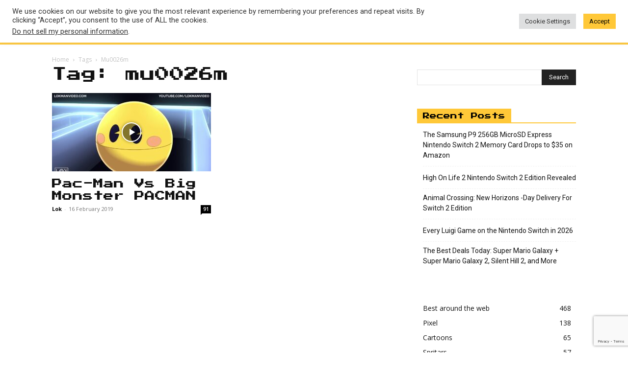

--- FILE ---
content_type: text/html; charset=utf-8
request_url: https://www.google.com/recaptcha/api2/anchor?ar=1&k=6LdYqlUlAAAAANz1e6GTAiYrSC27-vLl5hKtBOzg&co=aHR0cHM6Ly93d3cubG9rbWFudmlkZW8uY29tOjQ0Mw..&hl=en&v=PoyoqOPhxBO7pBk68S4YbpHZ&size=invisible&anchor-ms=20000&execute-ms=30000&cb=qb7sdjw6dl80
body_size: 49795
content:
<!DOCTYPE HTML><html dir="ltr" lang="en"><head><meta http-equiv="Content-Type" content="text/html; charset=UTF-8">
<meta http-equiv="X-UA-Compatible" content="IE=edge">
<title>reCAPTCHA</title>
<style type="text/css">
/* cyrillic-ext */
@font-face {
  font-family: 'Roboto';
  font-style: normal;
  font-weight: 400;
  font-stretch: 100%;
  src: url(//fonts.gstatic.com/s/roboto/v48/KFO7CnqEu92Fr1ME7kSn66aGLdTylUAMa3GUBHMdazTgWw.woff2) format('woff2');
  unicode-range: U+0460-052F, U+1C80-1C8A, U+20B4, U+2DE0-2DFF, U+A640-A69F, U+FE2E-FE2F;
}
/* cyrillic */
@font-face {
  font-family: 'Roboto';
  font-style: normal;
  font-weight: 400;
  font-stretch: 100%;
  src: url(//fonts.gstatic.com/s/roboto/v48/KFO7CnqEu92Fr1ME7kSn66aGLdTylUAMa3iUBHMdazTgWw.woff2) format('woff2');
  unicode-range: U+0301, U+0400-045F, U+0490-0491, U+04B0-04B1, U+2116;
}
/* greek-ext */
@font-face {
  font-family: 'Roboto';
  font-style: normal;
  font-weight: 400;
  font-stretch: 100%;
  src: url(//fonts.gstatic.com/s/roboto/v48/KFO7CnqEu92Fr1ME7kSn66aGLdTylUAMa3CUBHMdazTgWw.woff2) format('woff2');
  unicode-range: U+1F00-1FFF;
}
/* greek */
@font-face {
  font-family: 'Roboto';
  font-style: normal;
  font-weight: 400;
  font-stretch: 100%;
  src: url(//fonts.gstatic.com/s/roboto/v48/KFO7CnqEu92Fr1ME7kSn66aGLdTylUAMa3-UBHMdazTgWw.woff2) format('woff2');
  unicode-range: U+0370-0377, U+037A-037F, U+0384-038A, U+038C, U+038E-03A1, U+03A3-03FF;
}
/* math */
@font-face {
  font-family: 'Roboto';
  font-style: normal;
  font-weight: 400;
  font-stretch: 100%;
  src: url(//fonts.gstatic.com/s/roboto/v48/KFO7CnqEu92Fr1ME7kSn66aGLdTylUAMawCUBHMdazTgWw.woff2) format('woff2');
  unicode-range: U+0302-0303, U+0305, U+0307-0308, U+0310, U+0312, U+0315, U+031A, U+0326-0327, U+032C, U+032F-0330, U+0332-0333, U+0338, U+033A, U+0346, U+034D, U+0391-03A1, U+03A3-03A9, U+03B1-03C9, U+03D1, U+03D5-03D6, U+03F0-03F1, U+03F4-03F5, U+2016-2017, U+2034-2038, U+203C, U+2040, U+2043, U+2047, U+2050, U+2057, U+205F, U+2070-2071, U+2074-208E, U+2090-209C, U+20D0-20DC, U+20E1, U+20E5-20EF, U+2100-2112, U+2114-2115, U+2117-2121, U+2123-214F, U+2190, U+2192, U+2194-21AE, U+21B0-21E5, U+21F1-21F2, U+21F4-2211, U+2213-2214, U+2216-22FF, U+2308-230B, U+2310, U+2319, U+231C-2321, U+2336-237A, U+237C, U+2395, U+239B-23B7, U+23D0, U+23DC-23E1, U+2474-2475, U+25AF, U+25B3, U+25B7, U+25BD, U+25C1, U+25CA, U+25CC, U+25FB, U+266D-266F, U+27C0-27FF, U+2900-2AFF, U+2B0E-2B11, U+2B30-2B4C, U+2BFE, U+3030, U+FF5B, U+FF5D, U+1D400-1D7FF, U+1EE00-1EEFF;
}
/* symbols */
@font-face {
  font-family: 'Roboto';
  font-style: normal;
  font-weight: 400;
  font-stretch: 100%;
  src: url(//fonts.gstatic.com/s/roboto/v48/KFO7CnqEu92Fr1ME7kSn66aGLdTylUAMaxKUBHMdazTgWw.woff2) format('woff2');
  unicode-range: U+0001-000C, U+000E-001F, U+007F-009F, U+20DD-20E0, U+20E2-20E4, U+2150-218F, U+2190, U+2192, U+2194-2199, U+21AF, U+21E6-21F0, U+21F3, U+2218-2219, U+2299, U+22C4-22C6, U+2300-243F, U+2440-244A, U+2460-24FF, U+25A0-27BF, U+2800-28FF, U+2921-2922, U+2981, U+29BF, U+29EB, U+2B00-2BFF, U+4DC0-4DFF, U+FFF9-FFFB, U+10140-1018E, U+10190-1019C, U+101A0, U+101D0-101FD, U+102E0-102FB, U+10E60-10E7E, U+1D2C0-1D2D3, U+1D2E0-1D37F, U+1F000-1F0FF, U+1F100-1F1AD, U+1F1E6-1F1FF, U+1F30D-1F30F, U+1F315, U+1F31C, U+1F31E, U+1F320-1F32C, U+1F336, U+1F378, U+1F37D, U+1F382, U+1F393-1F39F, U+1F3A7-1F3A8, U+1F3AC-1F3AF, U+1F3C2, U+1F3C4-1F3C6, U+1F3CA-1F3CE, U+1F3D4-1F3E0, U+1F3ED, U+1F3F1-1F3F3, U+1F3F5-1F3F7, U+1F408, U+1F415, U+1F41F, U+1F426, U+1F43F, U+1F441-1F442, U+1F444, U+1F446-1F449, U+1F44C-1F44E, U+1F453, U+1F46A, U+1F47D, U+1F4A3, U+1F4B0, U+1F4B3, U+1F4B9, U+1F4BB, U+1F4BF, U+1F4C8-1F4CB, U+1F4D6, U+1F4DA, U+1F4DF, U+1F4E3-1F4E6, U+1F4EA-1F4ED, U+1F4F7, U+1F4F9-1F4FB, U+1F4FD-1F4FE, U+1F503, U+1F507-1F50B, U+1F50D, U+1F512-1F513, U+1F53E-1F54A, U+1F54F-1F5FA, U+1F610, U+1F650-1F67F, U+1F687, U+1F68D, U+1F691, U+1F694, U+1F698, U+1F6AD, U+1F6B2, U+1F6B9-1F6BA, U+1F6BC, U+1F6C6-1F6CF, U+1F6D3-1F6D7, U+1F6E0-1F6EA, U+1F6F0-1F6F3, U+1F6F7-1F6FC, U+1F700-1F7FF, U+1F800-1F80B, U+1F810-1F847, U+1F850-1F859, U+1F860-1F887, U+1F890-1F8AD, U+1F8B0-1F8BB, U+1F8C0-1F8C1, U+1F900-1F90B, U+1F93B, U+1F946, U+1F984, U+1F996, U+1F9E9, U+1FA00-1FA6F, U+1FA70-1FA7C, U+1FA80-1FA89, U+1FA8F-1FAC6, U+1FACE-1FADC, U+1FADF-1FAE9, U+1FAF0-1FAF8, U+1FB00-1FBFF;
}
/* vietnamese */
@font-face {
  font-family: 'Roboto';
  font-style: normal;
  font-weight: 400;
  font-stretch: 100%;
  src: url(//fonts.gstatic.com/s/roboto/v48/KFO7CnqEu92Fr1ME7kSn66aGLdTylUAMa3OUBHMdazTgWw.woff2) format('woff2');
  unicode-range: U+0102-0103, U+0110-0111, U+0128-0129, U+0168-0169, U+01A0-01A1, U+01AF-01B0, U+0300-0301, U+0303-0304, U+0308-0309, U+0323, U+0329, U+1EA0-1EF9, U+20AB;
}
/* latin-ext */
@font-face {
  font-family: 'Roboto';
  font-style: normal;
  font-weight: 400;
  font-stretch: 100%;
  src: url(//fonts.gstatic.com/s/roboto/v48/KFO7CnqEu92Fr1ME7kSn66aGLdTylUAMa3KUBHMdazTgWw.woff2) format('woff2');
  unicode-range: U+0100-02BA, U+02BD-02C5, U+02C7-02CC, U+02CE-02D7, U+02DD-02FF, U+0304, U+0308, U+0329, U+1D00-1DBF, U+1E00-1E9F, U+1EF2-1EFF, U+2020, U+20A0-20AB, U+20AD-20C0, U+2113, U+2C60-2C7F, U+A720-A7FF;
}
/* latin */
@font-face {
  font-family: 'Roboto';
  font-style: normal;
  font-weight: 400;
  font-stretch: 100%;
  src: url(//fonts.gstatic.com/s/roboto/v48/KFO7CnqEu92Fr1ME7kSn66aGLdTylUAMa3yUBHMdazQ.woff2) format('woff2');
  unicode-range: U+0000-00FF, U+0131, U+0152-0153, U+02BB-02BC, U+02C6, U+02DA, U+02DC, U+0304, U+0308, U+0329, U+2000-206F, U+20AC, U+2122, U+2191, U+2193, U+2212, U+2215, U+FEFF, U+FFFD;
}
/* cyrillic-ext */
@font-face {
  font-family: 'Roboto';
  font-style: normal;
  font-weight: 500;
  font-stretch: 100%;
  src: url(//fonts.gstatic.com/s/roboto/v48/KFO7CnqEu92Fr1ME7kSn66aGLdTylUAMa3GUBHMdazTgWw.woff2) format('woff2');
  unicode-range: U+0460-052F, U+1C80-1C8A, U+20B4, U+2DE0-2DFF, U+A640-A69F, U+FE2E-FE2F;
}
/* cyrillic */
@font-face {
  font-family: 'Roboto';
  font-style: normal;
  font-weight: 500;
  font-stretch: 100%;
  src: url(//fonts.gstatic.com/s/roboto/v48/KFO7CnqEu92Fr1ME7kSn66aGLdTylUAMa3iUBHMdazTgWw.woff2) format('woff2');
  unicode-range: U+0301, U+0400-045F, U+0490-0491, U+04B0-04B1, U+2116;
}
/* greek-ext */
@font-face {
  font-family: 'Roboto';
  font-style: normal;
  font-weight: 500;
  font-stretch: 100%;
  src: url(//fonts.gstatic.com/s/roboto/v48/KFO7CnqEu92Fr1ME7kSn66aGLdTylUAMa3CUBHMdazTgWw.woff2) format('woff2');
  unicode-range: U+1F00-1FFF;
}
/* greek */
@font-face {
  font-family: 'Roboto';
  font-style: normal;
  font-weight: 500;
  font-stretch: 100%;
  src: url(//fonts.gstatic.com/s/roboto/v48/KFO7CnqEu92Fr1ME7kSn66aGLdTylUAMa3-UBHMdazTgWw.woff2) format('woff2');
  unicode-range: U+0370-0377, U+037A-037F, U+0384-038A, U+038C, U+038E-03A1, U+03A3-03FF;
}
/* math */
@font-face {
  font-family: 'Roboto';
  font-style: normal;
  font-weight: 500;
  font-stretch: 100%;
  src: url(//fonts.gstatic.com/s/roboto/v48/KFO7CnqEu92Fr1ME7kSn66aGLdTylUAMawCUBHMdazTgWw.woff2) format('woff2');
  unicode-range: U+0302-0303, U+0305, U+0307-0308, U+0310, U+0312, U+0315, U+031A, U+0326-0327, U+032C, U+032F-0330, U+0332-0333, U+0338, U+033A, U+0346, U+034D, U+0391-03A1, U+03A3-03A9, U+03B1-03C9, U+03D1, U+03D5-03D6, U+03F0-03F1, U+03F4-03F5, U+2016-2017, U+2034-2038, U+203C, U+2040, U+2043, U+2047, U+2050, U+2057, U+205F, U+2070-2071, U+2074-208E, U+2090-209C, U+20D0-20DC, U+20E1, U+20E5-20EF, U+2100-2112, U+2114-2115, U+2117-2121, U+2123-214F, U+2190, U+2192, U+2194-21AE, U+21B0-21E5, U+21F1-21F2, U+21F4-2211, U+2213-2214, U+2216-22FF, U+2308-230B, U+2310, U+2319, U+231C-2321, U+2336-237A, U+237C, U+2395, U+239B-23B7, U+23D0, U+23DC-23E1, U+2474-2475, U+25AF, U+25B3, U+25B7, U+25BD, U+25C1, U+25CA, U+25CC, U+25FB, U+266D-266F, U+27C0-27FF, U+2900-2AFF, U+2B0E-2B11, U+2B30-2B4C, U+2BFE, U+3030, U+FF5B, U+FF5D, U+1D400-1D7FF, U+1EE00-1EEFF;
}
/* symbols */
@font-face {
  font-family: 'Roboto';
  font-style: normal;
  font-weight: 500;
  font-stretch: 100%;
  src: url(//fonts.gstatic.com/s/roboto/v48/KFO7CnqEu92Fr1ME7kSn66aGLdTylUAMaxKUBHMdazTgWw.woff2) format('woff2');
  unicode-range: U+0001-000C, U+000E-001F, U+007F-009F, U+20DD-20E0, U+20E2-20E4, U+2150-218F, U+2190, U+2192, U+2194-2199, U+21AF, U+21E6-21F0, U+21F3, U+2218-2219, U+2299, U+22C4-22C6, U+2300-243F, U+2440-244A, U+2460-24FF, U+25A0-27BF, U+2800-28FF, U+2921-2922, U+2981, U+29BF, U+29EB, U+2B00-2BFF, U+4DC0-4DFF, U+FFF9-FFFB, U+10140-1018E, U+10190-1019C, U+101A0, U+101D0-101FD, U+102E0-102FB, U+10E60-10E7E, U+1D2C0-1D2D3, U+1D2E0-1D37F, U+1F000-1F0FF, U+1F100-1F1AD, U+1F1E6-1F1FF, U+1F30D-1F30F, U+1F315, U+1F31C, U+1F31E, U+1F320-1F32C, U+1F336, U+1F378, U+1F37D, U+1F382, U+1F393-1F39F, U+1F3A7-1F3A8, U+1F3AC-1F3AF, U+1F3C2, U+1F3C4-1F3C6, U+1F3CA-1F3CE, U+1F3D4-1F3E0, U+1F3ED, U+1F3F1-1F3F3, U+1F3F5-1F3F7, U+1F408, U+1F415, U+1F41F, U+1F426, U+1F43F, U+1F441-1F442, U+1F444, U+1F446-1F449, U+1F44C-1F44E, U+1F453, U+1F46A, U+1F47D, U+1F4A3, U+1F4B0, U+1F4B3, U+1F4B9, U+1F4BB, U+1F4BF, U+1F4C8-1F4CB, U+1F4D6, U+1F4DA, U+1F4DF, U+1F4E3-1F4E6, U+1F4EA-1F4ED, U+1F4F7, U+1F4F9-1F4FB, U+1F4FD-1F4FE, U+1F503, U+1F507-1F50B, U+1F50D, U+1F512-1F513, U+1F53E-1F54A, U+1F54F-1F5FA, U+1F610, U+1F650-1F67F, U+1F687, U+1F68D, U+1F691, U+1F694, U+1F698, U+1F6AD, U+1F6B2, U+1F6B9-1F6BA, U+1F6BC, U+1F6C6-1F6CF, U+1F6D3-1F6D7, U+1F6E0-1F6EA, U+1F6F0-1F6F3, U+1F6F7-1F6FC, U+1F700-1F7FF, U+1F800-1F80B, U+1F810-1F847, U+1F850-1F859, U+1F860-1F887, U+1F890-1F8AD, U+1F8B0-1F8BB, U+1F8C0-1F8C1, U+1F900-1F90B, U+1F93B, U+1F946, U+1F984, U+1F996, U+1F9E9, U+1FA00-1FA6F, U+1FA70-1FA7C, U+1FA80-1FA89, U+1FA8F-1FAC6, U+1FACE-1FADC, U+1FADF-1FAE9, U+1FAF0-1FAF8, U+1FB00-1FBFF;
}
/* vietnamese */
@font-face {
  font-family: 'Roboto';
  font-style: normal;
  font-weight: 500;
  font-stretch: 100%;
  src: url(//fonts.gstatic.com/s/roboto/v48/KFO7CnqEu92Fr1ME7kSn66aGLdTylUAMa3OUBHMdazTgWw.woff2) format('woff2');
  unicode-range: U+0102-0103, U+0110-0111, U+0128-0129, U+0168-0169, U+01A0-01A1, U+01AF-01B0, U+0300-0301, U+0303-0304, U+0308-0309, U+0323, U+0329, U+1EA0-1EF9, U+20AB;
}
/* latin-ext */
@font-face {
  font-family: 'Roboto';
  font-style: normal;
  font-weight: 500;
  font-stretch: 100%;
  src: url(//fonts.gstatic.com/s/roboto/v48/KFO7CnqEu92Fr1ME7kSn66aGLdTylUAMa3KUBHMdazTgWw.woff2) format('woff2');
  unicode-range: U+0100-02BA, U+02BD-02C5, U+02C7-02CC, U+02CE-02D7, U+02DD-02FF, U+0304, U+0308, U+0329, U+1D00-1DBF, U+1E00-1E9F, U+1EF2-1EFF, U+2020, U+20A0-20AB, U+20AD-20C0, U+2113, U+2C60-2C7F, U+A720-A7FF;
}
/* latin */
@font-face {
  font-family: 'Roboto';
  font-style: normal;
  font-weight: 500;
  font-stretch: 100%;
  src: url(//fonts.gstatic.com/s/roboto/v48/KFO7CnqEu92Fr1ME7kSn66aGLdTylUAMa3yUBHMdazQ.woff2) format('woff2');
  unicode-range: U+0000-00FF, U+0131, U+0152-0153, U+02BB-02BC, U+02C6, U+02DA, U+02DC, U+0304, U+0308, U+0329, U+2000-206F, U+20AC, U+2122, U+2191, U+2193, U+2212, U+2215, U+FEFF, U+FFFD;
}
/* cyrillic-ext */
@font-face {
  font-family: 'Roboto';
  font-style: normal;
  font-weight: 900;
  font-stretch: 100%;
  src: url(//fonts.gstatic.com/s/roboto/v48/KFO7CnqEu92Fr1ME7kSn66aGLdTylUAMa3GUBHMdazTgWw.woff2) format('woff2');
  unicode-range: U+0460-052F, U+1C80-1C8A, U+20B4, U+2DE0-2DFF, U+A640-A69F, U+FE2E-FE2F;
}
/* cyrillic */
@font-face {
  font-family: 'Roboto';
  font-style: normal;
  font-weight: 900;
  font-stretch: 100%;
  src: url(//fonts.gstatic.com/s/roboto/v48/KFO7CnqEu92Fr1ME7kSn66aGLdTylUAMa3iUBHMdazTgWw.woff2) format('woff2');
  unicode-range: U+0301, U+0400-045F, U+0490-0491, U+04B0-04B1, U+2116;
}
/* greek-ext */
@font-face {
  font-family: 'Roboto';
  font-style: normal;
  font-weight: 900;
  font-stretch: 100%;
  src: url(//fonts.gstatic.com/s/roboto/v48/KFO7CnqEu92Fr1ME7kSn66aGLdTylUAMa3CUBHMdazTgWw.woff2) format('woff2');
  unicode-range: U+1F00-1FFF;
}
/* greek */
@font-face {
  font-family: 'Roboto';
  font-style: normal;
  font-weight: 900;
  font-stretch: 100%;
  src: url(//fonts.gstatic.com/s/roboto/v48/KFO7CnqEu92Fr1ME7kSn66aGLdTylUAMa3-UBHMdazTgWw.woff2) format('woff2');
  unicode-range: U+0370-0377, U+037A-037F, U+0384-038A, U+038C, U+038E-03A1, U+03A3-03FF;
}
/* math */
@font-face {
  font-family: 'Roboto';
  font-style: normal;
  font-weight: 900;
  font-stretch: 100%;
  src: url(//fonts.gstatic.com/s/roboto/v48/KFO7CnqEu92Fr1ME7kSn66aGLdTylUAMawCUBHMdazTgWw.woff2) format('woff2');
  unicode-range: U+0302-0303, U+0305, U+0307-0308, U+0310, U+0312, U+0315, U+031A, U+0326-0327, U+032C, U+032F-0330, U+0332-0333, U+0338, U+033A, U+0346, U+034D, U+0391-03A1, U+03A3-03A9, U+03B1-03C9, U+03D1, U+03D5-03D6, U+03F0-03F1, U+03F4-03F5, U+2016-2017, U+2034-2038, U+203C, U+2040, U+2043, U+2047, U+2050, U+2057, U+205F, U+2070-2071, U+2074-208E, U+2090-209C, U+20D0-20DC, U+20E1, U+20E5-20EF, U+2100-2112, U+2114-2115, U+2117-2121, U+2123-214F, U+2190, U+2192, U+2194-21AE, U+21B0-21E5, U+21F1-21F2, U+21F4-2211, U+2213-2214, U+2216-22FF, U+2308-230B, U+2310, U+2319, U+231C-2321, U+2336-237A, U+237C, U+2395, U+239B-23B7, U+23D0, U+23DC-23E1, U+2474-2475, U+25AF, U+25B3, U+25B7, U+25BD, U+25C1, U+25CA, U+25CC, U+25FB, U+266D-266F, U+27C0-27FF, U+2900-2AFF, U+2B0E-2B11, U+2B30-2B4C, U+2BFE, U+3030, U+FF5B, U+FF5D, U+1D400-1D7FF, U+1EE00-1EEFF;
}
/* symbols */
@font-face {
  font-family: 'Roboto';
  font-style: normal;
  font-weight: 900;
  font-stretch: 100%;
  src: url(//fonts.gstatic.com/s/roboto/v48/KFO7CnqEu92Fr1ME7kSn66aGLdTylUAMaxKUBHMdazTgWw.woff2) format('woff2');
  unicode-range: U+0001-000C, U+000E-001F, U+007F-009F, U+20DD-20E0, U+20E2-20E4, U+2150-218F, U+2190, U+2192, U+2194-2199, U+21AF, U+21E6-21F0, U+21F3, U+2218-2219, U+2299, U+22C4-22C6, U+2300-243F, U+2440-244A, U+2460-24FF, U+25A0-27BF, U+2800-28FF, U+2921-2922, U+2981, U+29BF, U+29EB, U+2B00-2BFF, U+4DC0-4DFF, U+FFF9-FFFB, U+10140-1018E, U+10190-1019C, U+101A0, U+101D0-101FD, U+102E0-102FB, U+10E60-10E7E, U+1D2C0-1D2D3, U+1D2E0-1D37F, U+1F000-1F0FF, U+1F100-1F1AD, U+1F1E6-1F1FF, U+1F30D-1F30F, U+1F315, U+1F31C, U+1F31E, U+1F320-1F32C, U+1F336, U+1F378, U+1F37D, U+1F382, U+1F393-1F39F, U+1F3A7-1F3A8, U+1F3AC-1F3AF, U+1F3C2, U+1F3C4-1F3C6, U+1F3CA-1F3CE, U+1F3D4-1F3E0, U+1F3ED, U+1F3F1-1F3F3, U+1F3F5-1F3F7, U+1F408, U+1F415, U+1F41F, U+1F426, U+1F43F, U+1F441-1F442, U+1F444, U+1F446-1F449, U+1F44C-1F44E, U+1F453, U+1F46A, U+1F47D, U+1F4A3, U+1F4B0, U+1F4B3, U+1F4B9, U+1F4BB, U+1F4BF, U+1F4C8-1F4CB, U+1F4D6, U+1F4DA, U+1F4DF, U+1F4E3-1F4E6, U+1F4EA-1F4ED, U+1F4F7, U+1F4F9-1F4FB, U+1F4FD-1F4FE, U+1F503, U+1F507-1F50B, U+1F50D, U+1F512-1F513, U+1F53E-1F54A, U+1F54F-1F5FA, U+1F610, U+1F650-1F67F, U+1F687, U+1F68D, U+1F691, U+1F694, U+1F698, U+1F6AD, U+1F6B2, U+1F6B9-1F6BA, U+1F6BC, U+1F6C6-1F6CF, U+1F6D3-1F6D7, U+1F6E0-1F6EA, U+1F6F0-1F6F3, U+1F6F7-1F6FC, U+1F700-1F7FF, U+1F800-1F80B, U+1F810-1F847, U+1F850-1F859, U+1F860-1F887, U+1F890-1F8AD, U+1F8B0-1F8BB, U+1F8C0-1F8C1, U+1F900-1F90B, U+1F93B, U+1F946, U+1F984, U+1F996, U+1F9E9, U+1FA00-1FA6F, U+1FA70-1FA7C, U+1FA80-1FA89, U+1FA8F-1FAC6, U+1FACE-1FADC, U+1FADF-1FAE9, U+1FAF0-1FAF8, U+1FB00-1FBFF;
}
/* vietnamese */
@font-face {
  font-family: 'Roboto';
  font-style: normal;
  font-weight: 900;
  font-stretch: 100%;
  src: url(//fonts.gstatic.com/s/roboto/v48/KFO7CnqEu92Fr1ME7kSn66aGLdTylUAMa3OUBHMdazTgWw.woff2) format('woff2');
  unicode-range: U+0102-0103, U+0110-0111, U+0128-0129, U+0168-0169, U+01A0-01A1, U+01AF-01B0, U+0300-0301, U+0303-0304, U+0308-0309, U+0323, U+0329, U+1EA0-1EF9, U+20AB;
}
/* latin-ext */
@font-face {
  font-family: 'Roboto';
  font-style: normal;
  font-weight: 900;
  font-stretch: 100%;
  src: url(//fonts.gstatic.com/s/roboto/v48/KFO7CnqEu92Fr1ME7kSn66aGLdTylUAMa3KUBHMdazTgWw.woff2) format('woff2');
  unicode-range: U+0100-02BA, U+02BD-02C5, U+02C7-02CC, U+02CE-02D7, U+02DD-02FF, U+0304, U+0308, U+0329, U+1D00-1DBF, U+1E00-1E9F, U+1EF2-1EFF, U+2020, U+20A0-20AB, U+20AD-20C0, U+2113, U+2C60-2C7F, U+A720-A7FF;
}
/* latin */
@font-face {
  font-family: 'Roboto';
  font-style: normal;
  font-weight: 900;
  font-stretch: 100%;
  src: url(//fonts.gstatic.com/s/roboto/v48/KFO7CnqEu92Fr1ME7kSn66aGLdTylUAMa3yUBHMdazQ.woff2) format('woff2');
  unicode-range: U+0000-00FF, U+0131, U+0152-0153, U+02BB-02BC, U+02C6, U+02DA, U+02DC, U+0304, U+0308, U+0329, U+2000-206F, U+20AC, U+2122, U+2191, U+2193, U+2212, U+2215, U+FEFF, U+FFFD;
}

</style>
<link rel="stylesheet" type="text/css" href="https://www.gstatic.com/recaptcha/releases/PoyoqOPhxBO7pBk68S4YbpHZ/styles__ltr.css">
<script nonce="BfQtqAKfVd8lDxmXHgzqLA" type="text/javascript">window['__recaptcha_api'] = 'https://www.google.com/recaptcha/api2/';</script>
<script type="text/javascript" src="https://www.gstatic.com/recaptcha/releases/PoyoqOPhxBO7pBk68S4YbpHZ/recaptcha__en.js" nonce="BfQtqAKfVd8lDxmXHgzqLA">
      
    </script></head>
<body><div id="rc-anchor-alert" class="rc-anchor-alert"></div>
<input type="hidden" id="recaptcha-token" value="[base64]">
<script type="text/javascript" nonce="BfQtqAKfVd8lDxmXHgzqLA">
      recaptcha.anchor.Main.init("[\x22ainput\x22,[\x22bgdata\x22,\x22\x22,\[base64]/[base64]/[base64]/[base64]/cjw8ejpyPj4+eil9Y2F0Y2gobCl7dGhyb3cgbDt9fSxIPWZ1bmN0aW9uKHcsdCx6KXtpZih3PT0xOTR8fHc9PTIwOCl0LnZbd10/dC52W3ddLmNvbmNhdCh6KTp0LnZbd109b2Yoeix0KTtlbHNle2lmKHQuYkImJnchPTMxNylyZXR1cm47dz09NjZ8fHc9PTEyMnx8dz09NDcwfHx3PT00NHx8dz09NDE2fHx3PT0zOTd8fHc9PTQyMXx8dz09Njh8fHc9PTcwfHx3PT0xODQ/[base64]/[base64]/[base64]/bmV3IGRbVl0oSlswXSk6cD09Mj9uZXcgZFtWXShKWzBdLEpbMV0pOnA9PTM/bmV3IGRbVl0oSlswXSxKWzFdLEpbMl0pOnA9PTQ/[base64]/[base64]/[base64]/[base64]\x22,\[base64]\x22,\x22AcOiJzAcCGUnWcO/[base64]/ChgjCm3RVdgQ4w7PCuyYTwqLCpcO/[base64]/[base64]/wqvCtl/DssODSMKbKEI4Vm7CqMOiw7jDo8KawovCpBLDh2Afwq0GV8KGwp7DujrCl8K7dsKJYhbDk8OSdG9mwrDDksK/X0PCpQEgwqPDsW08I3loB05Ywqp9cRNGw6nCkC5ka23DuW7CssOwwoNWw6rDgMORI8OGwpU0wqPCsRtlwo3DnkvCpw9lw4lVw5lRb8KYeMOKVcKpwpV4w5zCrkhkwrrDpiRTw68Yw4NdKsO0w7gfMMK9L8OxwpF/OMKGL1HCuxrCgsK7w5IlDMOMwqjDm3DDs8K1bcOwBsKBwrorNRdNwrdJwprCs8OowqlMw7R6FlMcKxjCvMKxYsKmw7XCqcK7w49XwrsHKMKFB3fCj8Krw5/Cp8O6wr4FOsKQcynCnsKXwqPDuXhCFcKAIhvDlmbCtcOJHHsww6d6DcO7wrDCvGN7AmB1wp3CmzHDj8KHw6zCkyfCkcOMOivDpF8mw6tUw7/ChVDDpsOVwr3Dn8K5QHkKMsOOUXUdw6LDkcOTTgsRw44vwq/CrcKlbXAkBcOZwpApCMKHEgMpw67DpcOLwoRdT8O+TsKVwqwOwqk1VsOKw7MHw6/CoMOQMWTCksO+w6FKwoBdw7nClsKkdV9gJcO/[base64]/[base64]/DrkzCmcKfw5JKWcO6Jl8rwoLCpcKvw5Qew5LDi8KlCsOlFkoMwpJXDC5Wwqojw6fCoyPDjnDClsKUwpTCocKpLW3Cn8OBfDEXw4TDuztQw78VYXBIw6bDvsKUw4jDk8KPJ8KtwpHCh8O6AMOYa8O2W8O/w609R8ODCsKSS8OWP3rCv1jCpGrCmMOwNh7DosKRVErDk8OVT8KWVcK4GMO0w5jDoGTDpMOgwqckFMK8VsO+GAAiesO+wo7CkMKUwqMSwofCrmTCgMODJ3TDr8O+UQBRw5PDhsObwoY4wpnDgSjCqMKLw7FfwqrCs8K6b8KGw5I/[base64]/wo7Ckx93dMK6wrFTw7M+w7FsTn3DtVlkWwPCmMOhwrTCjmlOwo4Sw7QBwo/ChsOVX8K7HkHDsMOaw7zDtcOxDcK9RSjDoxNrYsKCBnJrw6PDmH7DtMOxwqhMMD49w4wmw4zCmsOywq/DocKXw5oRMMOQwp5MwqHDusOQOcKCwpctYXjCoQjCnMOJwqzDhS8lwo9FfMOiwoDDosKydcOMw6h3w6fCk3MCMxciEVskOnTCmMOYwp5OfFDDk8OzMh7CpmZgwr/[base64]/DkBduVkNSwozDkWg8K0UJGcKGw77Dl8Kaw7vCuGJ+SyjCtMKvecKrNcOAwojCgH0wwqYsdAXCngIywojDmyZcw43CjgLCs8OkD8OAw4Avw7RpwrUkwqBuwptLw5zCsyMRFMO9UcOvGy/CvWjCjjIwVT8ww5s/w48kw7h3w6FYw5vCqMKZScKqwprCsR58w4Mxwp/[base64]/fzzCqsOOw5fCg8O3dsObFWIJwp5nchTDmMOtRUDDtsOXGsK0bXfDjcKMBx1cIcOnbEDCm8OmXMKWwp7Cvip3wpTCrh14PMOBGcK+R1Eqw6jDsDtdw7YeCRgrNmMDFMOIQmk7w7wXw4HDsi8gQVfDryTCsMOmYnRXwpN3wrpRaMO1JE9/w4TDlsKUw7xvw5bDuXrDrMODAhF/dyQRw7IXAsKhw5zDuC4Vw5XDvDoraB3Dk8Kiw6HCvsOPw5sJwonDv3RXworCpMOIUsKPwq4IwpTDmAjCusO7AnsyAcKHw4BNQEAfw44xDU0HTcOcLMODw6TDt8OnIDkkHBc1FcKRw4Mcwp9kN2jCqA8tw5/Djm4Qw68ow5XCnE40dH3CmsO0w5hAdcOYwobDj3rDpMKnwq/DrsOTHcO+wqvCghgvwppmRsKwwqDDq8KWB2JGw7nCh3/Cs8KqRiDDisO2w7PClMOHwqnDggDDpMKUw4LCok0AF1JSRSVMF8KsP3ozZR53LQ3CvhbDuG9cw7LDqwARFcO6wo4/wr3CthXDmDzCucKjwrBVEk4resOdSwfDnMKNIR/[base64]/DhnrDhcK/w60gw57DpxDDiFYsfsKYw5jDhFlAAsOjFTLCocKywoorwo3Ct3kowoTCmcK6w4LDpMOfMMK2wq3DqnlSGcOnwoVKwodYwqQ4EBRmM1FeL8KkwoTDu8O6NcOrwrTCmlRYw6HCmUkWwrdzwpgDw7hxdMOcacKxwq4MMMOhwr0/FSFQwqd1JkEWwqsHA8K5w6rDkC7DkMOVwpfCsxrCmhrCo8OcWcOmYMKTwqQwwpoKFcOVwr8JRcOowpwpw5/CtizDvGJEcRjDoRIRLcKpwofDvsO7cGzCqmNMwpwLw5M1w4DCmhUNS1bDvMOQwpccwr/DucK0w6hgTHVFwqXDkcOWwr/[base64]/CgETDhkbDssOlw6sMwqJSWsOrw43CmTkTw4RkeXkywr8ZLywZcmdYwp9qasKyO8KrJSwncMKjNTDCn1/CrAPDj8KXwoXCvsK+woJKwoIsScObQMO3EwYMwrZ3wolpAR7CtcOlBhxXwojDjGrClBHDknPCsEfCpMOMw69mwodrw5BXSAjCrGPDpzfDg8OKb3s4e8OoAV4/T0fDuGc1TAPCiGdhOsOwwoQbAzoMEDPDvMKAPkd/[base64]/CglwTTsKrw7ZqwpN/w5/DtmVDC8KZw7IzBsOgwq9eZk5Pw7HDk8OeFsKQwobDkcKxD8K1MjbDucOYwqhMwrrCuMKOwq7DscKdb8OOF0Edw7gIa8KgSsOVcSUewpcIHxPDqkY2FlJ1wp/ClcOmwrIkwpjCiMOfcDbDtzrCnMK0SsO4woDDn0TCscOJKsOTFsOuT196w4AFGcKbKMOobMOsw6zDpXLDkcKXwpBpK8OuAGrDhG5twooNcMOtGTZlScKIwppFTAPDuk7DiCDDtQPCmEJ4woQyw7jDuxvCiAQLwopyw4HCkk/DscOhTUzCgkrCm8OWwonDp8KMM0TDi8Krw40ZwpLDucKFw53DsidSH24Jw5FUwrwYETPDlx4nwrPDssOBMzAvO8K1wp7ClHoywoZcXMOOwpQQZCrCsXfDncKUSsKJZGsGCcOUwpYqwoDCuzBqEnYzKwhawofDgHgTw50WwqdLO0TDs8Oww5/CqANHf8K+DsO9wq0dF0RrwpY5FcOQe8Kea1RlJhHDksKWwqbDk8K/fcOiw5HDliknwp3DvcK/bsKhwrxJwqzDqgMfwrXCi8OYUsOQEMK2wpTCr8KnMcOzwqhfw4jDrcKVSRwawqjDn0NAw4V4HzFawpDDni/CoFjDjcOLeEDCusOZdQFHfSB8w6sDdRhJC8KgAFZITHAAAkh8AsOaNMOoMsKBNcKRw6A0BMOQMMOJcwXDrcKDGkjCvwjDhsOMUcOPUkN6fcKlKizCp8OYQsOdw792JMOBUV/Cql4QW8KCwp7DilTCi8KcBHM0CTDDmgNdw4tCTcKow7jDmCtYwr0Cw73Dtz7CtXDChRvDpsKgwqlJPsO0PMKewr14wqLDm0zDsMONw6DCqMOHKsK2AcOhEy9qwo/CihvDnTPDjVAjw5tVw6LDjMKTw71gTMKkccOOwrrDk8KSRsOywqPCoAPDtkfCpRnDmEhrw64AYsKiw604V18Uw6bDsHpaABzDvyXDscO2VVgow7HDqD3ChC8Jw5YGwo/CqcO2w6dte8Kgf8KsYMO7wrtwwpDCn0AYIMKhR8K5w5HDgsO1wpbCvcKqLcKdw4DCi8KQw5bChsKDwrtDwpFgE3hyEMO2w63Dr8KrQWxaLgE6w5I8RyPCm8OlYcO/w7LChsKzw6HCosOhAcKWWwDDosOQG8OIWHzDnMKywoJRwrvDt8O7w4fDqRjCqXLDscKTGhPDq1TClFcgwrPCr8K3w5Q3wr7CoMKCLcKmwr/Cs8KuwrAwVsOxw43DizTDkFnDrQHDpB3DmMOBbMKDwqLDrMOewrnDjMO9w7rDtk/ChcOKI8OwXknCkcO1A8Kpw6QjMWF6B8O8XcKPI1cfZxzDhcKYwoPCu8KpwqwGw7ovCwDDs3/Do27DtcOKwoXDmFgQw75vXig4w7nDsBfDkyd6P3bCrD4Jwo3Cgx3CvsKwwoTDlBnCvsOSw6Z/w5IAwoxgwrvDu8OFw7TCpj8tNDB3UDstwpvChMOZwqvCkMKAw5vDqUfDphNrfQVKN8KSBU/DhCo9w7LCu8KfDcOvwppeE8Khw7bCtcKxwqQ1w5LDv8O1w4XCqsKeUcKJeRXCvMKQw4rCmSLDoTHDhMKIwrzDvh9Qwqc2wqpEwr/[base64]/DowRIwpLDlsKjQCfCuMKVw4DDnVDClULCtsKawrzClMKQw4cld8O6wo7CgEvCvlvCoCHCpyZHwr1dw6jDkDnClBt8IcOaZcK+wo9yw6VhM1fCtz5Mwqp+JsKiFiNHw58nwodJwqU/w7XDjsOew5jDtcKSwo48w5BVw6DDjcKoHhbCqsOTK8OHwptWc8KufykZwqdSw6nCmcKHFFE6wqoLwobCgxRwwqNNNBwAEcKvVlTCg8O/wqzCt3rCiAdnUV8YF8KgYsOAwovDpCABSl7Ck8OkCcOpAENlVSBzw7HCs3sDDSgjw4PDp8Kcw7xWwqLDpkcdRx85w73DvQ5GwoXDrsOCw7AXw7MiCFTCqcOUW8OZw6AoPsKTwppmax7CucOcVcK/GsOPdTTDgE/CqijDimvClsKPKMKaFcOvIF7Cpj7DhyzDocO8wo/CosK3w6QHS8ONw6xEciPDsEjClEvCkkrDpy0cbwrDl8OpwpbDkMKUwp7CgHhJSWnDkH1WecKFw5XCrcKAwqnCpA3DsRcaWFYrDHJkfAnDgEnCnMK6wpzCkcKEA8Oawq7DgcOUenjDmGvDiGjDsMOFJMOPwqrCvsKYw7XDmsKTKBdrwph6wrXDnn95wpTCp8O/w4o2w71owrzCoMKeeTrCrEnDgcO5w5wgw68tT8K5w7fCqXzDosOcw5HDv8O0QRnDs8Okw7jDpwHCk8K1V0fCpXY6w63CqsO7wpojB8Khw67ClDlew7Fgw5/ClsOEdcOhEDHCjcOYclHDm0I+wp/CjxQPwrBCw4kpVGvDokZsw450wodlwolVwrVTwqFCD2HCo0/[base64]/[base64]/Dn8KRw51/BifDmMO4wpbDhcOhw6YkNsKTwr8QTcKGFsKAQ8O4w47DjcKxC1bCvDtePVUCwoMHVMKQQQxuN8OZwrzDksODwrcnO8OXw4DDgSs6w4TCosOxw7nDu8KLwp9pw5rCsXPDrTvCl8K/woTCn8Ogwp/CjMOtwq7CnsOCTnweQcKHwo1Dw7AUZ2HDkUzDpMKLw4rDpMOBM8OBwpXDh8OIWG47RlJ0fMKaEMOzw7bDnUrCsjM1wqXClcKhw5bDtBjDmFTDkzrCs3rCuztVw74Fw7gOw5FXwpTCgzsJw6tPw5XCp8OEJ8K9w40RWsKww6vCnUXCoX9Da39XbcOkdFDCj8KFw61/QQXDlMKHMcOeeRU2wq1lRmlANxg5woglUCAQw5cpwpl4ZMOFw59PTsORwpfCvkl/D8KXwqfCrsOTbcOLY8OcVHTDocKuwoQow5l/woh4WMO2w79ow5DCv8KyMcK7dWrCm8KowrTDq8OGaMObKcOow5A9wrAwYGYbwrrDpcORw4PCmxrDoMODw4R/woPDknXChFxTDMOUwrfDsABNFUHCt3AXOMKeDsKkN8KaNHLDnClIwrPCgcKgGkTCj28xL8O/IsOEwpI/ZCDDtklbw7LCszBrwqLDgjAlS8O7ZMOkHGHClcOtwqDCrQzDv3IPI8OTw5nDt8OfJhrCqsKgCsOxw69xeX3DkVsCw47Cq102w5A5wqN8w7zCr8K9wqnDrgU6wpbCqAANNMOIBzMmKMOdXGQ4wocCw7ZlNxfDnHHCs8OCw6dGw4/DvsObw6hyw491wq9Qwr/[base64]/DnidGw4TDk2nDrxEfZMOHw4DDuHcfwqHDrX1two5dJ8K/dcKhPcK8H8OdNMKZfDhCw6FXwrvDviF3SxtawpHDr8OoKTRcwoDDpmQewpRpw5rCkTTCjCLCqR3DhMOqTsO6w75nwpAaw60YIsOvwrTCukkEY8Occ2/[base64]/w7cSwr4RwrNuTEtFCxwEEcOlIRTCsivCuMOlR1Qswp7CiMOrwpIowojDoxINCxlqw4TCicOEScOyPMKlwrVsCRTCjCvCtFFzwrxYOMKlw5DDkMK7dsOlemDClMOjX8KPecK6F0/DrMO3w4TCuy7DjydfwowoSMK9wq4kw4/CosK0HDTDncK9wocPE0FCw40wPSBBw4NlTsOewpLDn8ORXEAsHBvDhcKYw57DiEXCm8O7fsKiAFrDtMKBKUDChwhJHjBCQMKlwp3DusKDwpLDkBoyLsKrJX/[base64]/DtFVEw5/CsF3DsMKDw7rDpsKXIcO8QjtbwqTDuiITSsOPwpwEwqpYw5lbKzF1UcK1wqV6PC4/[base64]/w6rCoCnCocOxwptOMUQmw4p+w6HDhsKURGXCiCvDpcOsZMOGfE5IwovDmyXCpwIiVsKqwqRtHMOxTFJjw54zf8OnXsKmQcOAF2ocwoB4wonDpsKlwrLDpcO5w7MbwonDn8OPH8OdbcKUd1XCrDrDvk3CiysBwqjDqsKNw78BwonDuMKdIsKVw7Vowp7Co8O/w4DDuMOUw4fDvUzCtHfDmWUac8K+E8ObdChWwotKwrY7wqDDocKFB2zDrAtZGsKWOg7DiBxQXsOIwoHCsMORwq3ClMO7I2HDusKjw6EIw4zDjXzDqik6w6LCiywhwpfCosOZHsK9wpfDicK0Ix8SwrPDm2ERNsOmwpMsXsOuw6UFRjVMecOACMKKF0/DgCcqwqJJwp/CpMK1w6gSFsKmw73ClMKbwqTCnUDDr11JwpTCjcOHwqzDhsOZUsK2woM/IX9kW8Onw4nCrQo8PCrCh8O7YHdbwrXDnBBDw7R/[base64]/BMOdwr7CgWtRM8OtJ1TCpQ4Pw4PDowjClWZtQsOww50Tw7DCvW5GNh/[base64]/[base64]/Cjz8LwrfDjsOhwo7CvEREUMK8TWoedMOsw5BWwrJ5DUDDuRZ/w5h1w5HCssKrw6wEI8OJwqDChcObdGTDu8KPw5gRw6R+w50BFsKGw5hBw7p7IS3DpEHCtcK0w7cBw6U2w6fCp8KeAMKZdyXDv8OQNsOmLULCtsKtFUrDkkhEbz/DlBrDuXUBW8OWKcKOw77CsMKYQsKcwpwZw5NbQkMawqY/w77CnMK2ZMKJw4plwoovMcOAwojCj8OWw6ouOcK3w4xAwr/[base64]/TsK4KMOUKcKNLwfCq8O5YkIqHzBXwq1mJAV/CMK3wo9nWlVdw7k6w47CiSTDiGB4woRYcRjDrcKZwr4oHMOfwpMhwqzDjk3CuWNiLQTCrcOrKcKhKzHDhQbDoA0Dw5nComdqAcKlwp9ycjHDtcO3wobDsMKQw67CpMORaMOnFcO6c8OrcsKIwpp/bMKLLjpbwoHDhnTDlsOTb8OVw7Z8WsKmT8ODw6pcwq4hwq/[base64]/Cs3Jmw5NSd8KmI8KCTsKZBUDCkzsBK1gQQsOBLCIcw43CsnnCnsKlwoXCvcK0bDsIwohkwqV1JWdUw6XCmmjCgcKLPFTCgBjCpX7CtcOMMGwhM1YTwp7Cn8OqP8K8wp/[base64]/Dq8OSwqQ1L8Kve0Nrw5E3RcO4wpEiwobCsC4ZJ8O0wpllYsKawqQZdlNSw64vwq9ewpvDrsKgw7fDtX8gw4sYw6nCnA0qVMOswrFpZsOrBlLDvBbDj1kuVsKqb0XDiidEHcKbJMKiwofCjTzDo1stwqMNw4d7w443w6zDqsK7wrzDvsK/ZkTDn3slADpZC0EPwq4bw5pywo9bwoh2CDnDokLCkcKBwq0mw45Kw6LCpl02w6jCqH3DhMKMw6bCiGzDoQ/[base64]/CoiAvDx7DnAprFcOKR8OPcjfDrcO+wp4qB8KgDA9Tw4UTw5DDg8OUJSXDp3jDgsKrOUIRw7LCocKKw5XCjcOCwqrCrGMSw67CmBfCicO3Gl57cCAXwqLCvcK3w47DnsKgw6cNXTh9b2UAwrLClWvDlAzDucOIw5TDnMKtclLDh2fCusOrw4XCmsOKwpB5CmDDkwQeHT/[base64]/[base64]/CqCFJbMOTcgHDicO0QcOBwolzwpTCqSXCs8KHwpFiw5xMwqvCh25UYcK+AF0iwrZcw7sBwqDCuiw5Y8OZw4xxwqjDhcObw5TCkWkLMHHCg8Kywro5w6PCpRVpRMOQPsKAw713w64AJSjDnsOnwo7Djy1Lw7nCslM0w43Doxw5wrbCmUdLw4B6NS/[base64]/BsOFTkNIw6bDtnHDosKDw6rDp8KSesO2VFYVX0s6dgdiwrU/DWTDlMO3wptTJhoHwqkzIUDCo8OBw4LCuE7CkMOuZ8OVPcKRwpI6ScOJVyswYk9jdDrDhxbDtMKRYMKrw43CncKmSzXCoMO9WifCrMOPCQMFX8OrYMOgw77DsBbDk8Otw4LDscOGw4jDjyJudx9/wrJmSgjDtcOBw6pqw5h5w4kGwrTCsMKANgF+w6ZZwq/DtjrDiMOYbcOaAMKgw73DtcKIVwMgw5YyGWgJGMOUw6vCgwzCisKkwo99CsKbNxBkw6bDqGjCvhHCr2XCg8KgwotvScOGwrnCtMKvEMKxwqZHw4vCg1bDvsO6W8KNwpU2wr10Vkk8wrfCpcO7TGBvwrlVw4vCiFxlw5c/ChEow7Qsw7XDtsOZH2xpRhPDlcO8w6BfB8K8w5fDmMO0HsKVQsOjMsKxFDLCj8KYwpTDucOJdA80VwzClHpVw5DCoTbCkMKkOMOwNcOLaGtsI8KQwo/DgsOQw690EsKHIcOCY8K+NsKYwrJDwpInw7DCiFQywoPDi2VewrLCqTlOw6jDjDNhX1NJTsK7w5cSBcKpB8OrZ8OYBMO2QW8zwrpvIAjDpcOFw7/DlnzCmX8Qw6B9KcOhZMK2wo3DsWFrXMOWwoTCkA9ww7nCo8O0wrgqw6nClsKZTBnCiMOQYV8Uw7XCscK7w54lwo8SwoLClQYgwo7Cg3h0w5TDpcOTYcKcwoV3S8K/wqhWwqQ6w4TClMOSw5FvBMOLw6fCnMOtw7IowqDCjcONw4rDiHnCvhYhNzbDo2hGXTB2B8Oue8Odw6o/wp14wojCkTssw584wqjDghbCk8KawpLDp8OPL8K0w79OwrY/OmI7QsKiwpU9w6LDm8O7wojCkV7DtsOxMDomQsOGM1hpBxYkVELDqRsIwqbCn2gEX8KsG8O3wp7CtgzCpjEdwpUYEsOlNy5gw695HVzCi8Kuw451wqdpUHLDjlgNWcKIw4t/IsOZK0/[base64]/DlTbCph5DIcKPG8Orw5hXW8OHwpXCgsKQw6bDscO0Ti11QSbDoUPCmMOXwqXCiSsWw6XCjsOdIljCgcKPaMO9BcOQwoPDtQzCtmNJb27CtEs2wp/CkAJCdcOqOcKJZF/Dk3LDlH0UTMKkLcOMwpTDg20tw7vCmcKCw4tJPCvDgWhCJxzDr0kywqrCoCXChnTDr3R2wqwGw7PCjl9KY2sOUsKEBEIVc8O4wr4FwpQ/[base64]/Cs8KxbXrCg2XDh2pHN8KEw6Qbw4HCt8KrVRRJKkA0F8OCw77DtsOPwprDiHJIwq51c13DicONS1zCmsO3w6E1IsO6wrnCohx9f8KjJAjDhjDDgMOFUm9pwqpmUi/CqRpOwp7CsR7CnE5Cw5hcw7jDqCQ0CcOqRcK5wqABwr08w5EawprDk8KywojCnxvDk8O1WyjDs8OWDMKaaUzCsx4uwpEwAMKAw6TDgcObw7Jhw5xYwrs/eBrCtE3CpQ82w6/DjcO5asOkPV4wwpB+wpDCqMKpw7HCn8Knw6zDg8K3woB3w6o6KwMSwpR8QcOIw47DqC5najwUacOqwrLDgcO7ER/DuE/DglJ4FsKtwr3DksKKwrPCvl06wqjDtcODMcOTwq0DPCPDh8OnKCkSw7PDtDnDuiRKw4FiWkIcdzrDgDzCvsKyABTDkMKLw4AESsOuwpvDtsOWw7fCgcK5wojCq23CuGTDt8O6UH3CscKBfAzDoMKTwo7Dt3jDi8KhOTjCqMK/JcKBwqLCoiDDpCJ5w58tI3rCnMOvH8KKe8OzQ8OVCMK4w4UESVjCkSjDqMKrP8Kww5jDuwzComsDw4bCvcKIw4XCscKfInfCoMOUwrlPXDXCu8OtPXw2EVPDpcKQUDUfZsKMBcKDbcKFw7vCtsOFcMOpesOQwp4XCWnCvMK/[base64]/DnWo3wofCrz/Cu0jClMK9WcORDMKgNsKHw586wrLDs3rCisOiw6QPw4ouLikow6pHHCcuw6J8wpUVw6kvw7/[base64]/DtsOIA8Ogw5DCj8ODEMOXV8OnBX/[base64]/Di8KnwpHCtsKIwqY4w4HCkgI6w6TCisKHFMOqw4tvacODMAzCpXvDo8Kpw6HCuGB1ZsOxw7ktHG8kXW3Cg8OMVm3Dn8KdwrFxw4AxanHClShHwrzDssOKw5HCsMKhwrlkWmAkDXInYzrChcKrUWQgwo/Dgg/CiXFlwoYewqMJwrDDgMOrwq4xw5/DhMKOwrLDgk3DuhPDqmt/wpddYDDDp8OtwpXCp8Kxw7XDmMOnN8K5K8OFw4jCvEjCksK8wq1VwrjCrHlTwpnDmMKSBChewqzCuw/DhA/ChMKjwozComUewqpQwrnCo8KJJcKIWcO0V2dvfyMfacKdwqwdw5IrfFYSZMOJKlVWekLDqx9CCsONMhZ9NcKkEWvDgm/ChXsZwpZgw47ChsOsw5VJwqPDhz0UbD9+wpLCtcOSw7fCoAfDpzDDjsKqwosaw7nCvCRhwrzChC/Dj8K/[base64]/DlMKCPcKaG3jCrsOgw79ALUgvPcODMSzCnsK0w5XDmMO8fcKxwp3DtkPDtsOTwpXDvkFaw5TCpsK8YcOgGMOYB2F8C8OydS5yKXjCiWp1w6ZsIB92LsOWw53CnlLDpV7DtsK9BsOSfcO/wrnCv8KTwrDCjixQw7VUw64bT3gPwqDDnsK2PEMxf8O7wr90V8KBwozCqQvDuMKmEsKNb8KZbcKWVMKCw6FJwr9Iw686w4g/wpweXz7DmirCrXJKw64jw5snLDrCjcKdwp/CoMOnBmTDug3CkcK7wrPCrBlKw7fCmsK9O8KLXsOVwrPDsE5hwofCuivDvcOMwoDCmMK/[base64]/CsQLDgcO6CUAhwqrCvmjCqsKLwqHDq8OsIgfDiMKrw6LClFbCplIuw4/DncKPwqoSw70VwrjCoMKMwrTDkWDDmcKfwq3Dn3B3wpREw7s3w63DqMKdBMKxw4kpBMOwb8K2TjfCucKcwqQhw5LCpxvChBoSXy7CkBFPwr7DrgpqcQPCjHLCj8OOQ8KXwrQXbEHDhsKoLGMRw67CvcKowoTCucK5ZsOLwp5YLR/Ct8OMXnYyw6vCp3bCpMKiw5jCvWHDiDDCksKsShF/NsKVw44hCE3Dk8KdwrAiKSTCscK3SsOQOQQuMsKdfCATFMKjL8KoaVI6S8Khw6XDlMK9TcKkTSAFw7/[base64]/w5Qdw6VHw5UPTHstViPCoiQyWcKkwq5UczPDjMOIXUFcw6pST8OMN8KzQgUfw4AkB8Odw47DhcK8dBrCjMOCKSg+w4EzYCNCb8KRwqzCuWh+M8OPwqvDrMKawqTDmy7Ci8O/woPDr8OdZsOcwqrDscOFFMOawrbDrcO1woQdRsOnwqEWw5/DkBdIwq0Ew7wTwpMPXQXCrw1kw7AVdcOsacOHIsKIw6l4McKMdcKDw7/CoMOdbcKCw63CkDA5bybCryvDihjCiMK4wpxVwr0Nwq4tDMKPwoBnw7RrDWLCpcO+woXCpcOAwoXDs8OrwqrDoUTCg8Klw69awrFpw7jCiUDDsDzCsH1TScKnw7UzwrHDixfDozPCojwpMnPDnlvDiHUIw5Y0AUDCs8O+w6/[base64]/DqHXDjsKawoTDkRvCisOxw6Ziw6bCmwBNWi8fI3Uzw4YHw43DmS3ClTjCqn5qw78/CigxZijDi8Oqb8OQw78ICh9xXBfDucKGQBpUT0wsecO3fcKgFgEjcg3CrsO2c8KiPUJ4ZA1WXR8ZwrLDkhFCDMKzwqbCoAvCnUx8w7EJwqE2P05Gw4TCs1nCu3zDtcKPw6pww6g4fMOlw7cLw7vCkcOzIEvDusOJScK7FcOjw6vDqcOHw6LCmh/DhWMTAzfCgCQ+J0nCucK6w7YaworDmcKdw5TDhRQQwqgNZlrDr2wGwoXDnxbDs2xFw77DgF3DkCXCrsKdw6ZYXsOQbcOAw5zDlcKcaDoLw5zDv8KvERYXKsOaZQzDti8Lw6zCuhJdYsKfw75TCy/Dvntpw6PDr8OKwpdewolKwrbCosOHwqFOKnPCnTRbwr02w7XCq8OTfcKXw6fDn8K2DBpIw686XsKKDhXDm0R6d0/[base64]/[base64]/Cm8KDPcOdwosewq3Dl8KSwrnCvcKnShonwo1xcnXCvEXClmrCkBjDn1jDr8OGaiYzw5TClHHDhngjTCfCscO+SMOQwoPCiMOgHMOyw7/DusO9w7xIcmo4dBcqYRptw6rDi8Ohw67CrzF1SVIvwq3ChShAV8OgW2ZZXsOmCWM0cSbChcK8wpwxMyvDimDDs1XCgMO8Y8Ovw4sxcsOlw7jDmGDDlQPCnS/CvMKaBEtjwq04w53DpH/DkSBYw6t1EXcQd8Kqc8Osw7TCpcK4e0fDjsOrX8KGwpZVeMKzwqR3w6DDrTgrfcKLQApoGMO6wqpPw7PCkHrCinB3dGHDjcKxwo5YwrXChVTDlcKHwrpRw5NVIzHCjwdvwojDsMOdHsK1w6RCw4lfYcO6eWx1w6vCnAXDmMOEw6N2cU4SJWDChH7DqQkvwq/CnATCi8KaHHvCucKICDvCo8KrJ2Fjw5/Dk8OEwqvDhMOaLlQEUcOZw6NRKF9Nwrk6L8KlXsKWw5leSsKFPxkZesO4B8KXw5vCpsOkw4ItbsKtJhbClsOoJRvCn8KDwqTCtn7Ch8OZNlp/[base64]/[base64]/[base64]/CocKHezEsXMKXNUjDtQrCjcKGC8K0KQ7CtzPCiMKdBMKqwoBHwoLChcOWK0vDrMO/Xn9pwo5zXRvDllXDnzjDlV7Cq1psw687w4gOw4h/wrBqw5DDscOUF8K9VcKDwoTCqcO4woZbeMOQHCTCv8Kdw7LClcKawp5WEXXChH7ClsONNwUvw7vDiMKVOw7CgQzDtx9jw7HCj8O2TgdIaWE9woUOw7/CjBIHw7pUWMOTwpA2w706w6XClRJpw4hhwq/DhGYPNsK8JcOTP13DiW57DsO6wrVXwp7Cgzt3wrNawrQQY8K1w6hWwoHCoMKnw7gEaXLCl2/CssOJOELCksOtPFLDisKHwpcDenUgPAZsw7ITZ8KMO2dHG1UXIMKNOMK1w6gHYCbDmjc1w7Ykw5Zxw47CiHPCncO4Wwo6W8KSLXdrIEbDtl1xA8K+w6szW8KTbUfCqzYuKhbDtMO6w4nDi8Krw4HDl03DoMKQBB/CkMOQw77CssOOw59HLAMbw6oaKsKuwpF/w4sQLsKUBGjDosKZw7bDpcOOwq3DvBZlw4wMG8Ojw7/DgybDpcKnTMOZwpxYw5MNwp4BwqZ9GHLClmVYw5wTXsKJw4tQGMOte8OdDmxNw5LDulHCrk/[base64]/[base64]/wrPDnEvDo14ZZ2Q9wo7CoTTDhQrCmAxEwpbCli7CgFoyw7Qpw5jDoBnCtsKJdcKXwrfDosOqw6oLBz92w5NINsK3wq/Dvm/Cu8Kqw74Xwr7CosKCw4PCugVXwqvDkz5pHMOScyx4wrjDrcKnw6TCiGpVIsK/B8OxwocCY8OtNylhwo95ecOZw79Sw5IZw4PCqU4Mw4LDn8Klwo7CosOiNEo1CsOhAyHDvnLDgTFBwrzCmMKIwqnDozbDq8K7P13Di8KDwqXClsOVbxPDlUTCmFcTwqbDh8KnO8OTXcKew5hAwq/DhsOhwoMRw7zCocKnw5TCgxrDkU9VQMOXwqUQKlLCjsKMw6/CqcK2wrPCi3nCscODw5TCmjXDp8Kqw4XCusK6w4tSEhwNCcOrwqc7wrxMMcKsKwgpVcKLVXTDkMKQKMOVw5HCsA7CjiBSHkhswqPDng8ABVTCrMK/IyvDjcKfwo11P0DCowrDkMOkw7gIw7nCr8O6XRvClMKawqhRLsOIw6zCssKbJw86Cm/DnmtRwrZ/CcKDDMKywog/woIOw4LCp8OUDsKuw5g0wojCjMKAwoMjw4DDiX7DtMOIAGJzwqzDtWA/LsK2OcOOwpjCj8Omw7rDs3LCjcKcXjwyw6/DlmzCjjLDmWfDs8KswrkqwpXClcOvwpBuXiwJKsO6T0UnwrrCrBNZSQZzZMOORsOswr/[base64]/[base64]/JMOkH8OWw41yYsOgJsK5w4zCicOLw6c7wrdvw7wXwoYGwq/[base64]/Do8KRIxxuwrkKw5QbwojDlcOOcUobScKiwrLCmhLDmjfClcKrwr7Ct05JeDgzwrNUwrbCoATDpnDCoQZowo3CpA7Dk2nChgTDrcOHwpAtw4dRUHPDuMO4w5FEw5J6TcKZw7LDvMKxwq/CgBEHwoLCiMKsfcO+wrvDu8KHwqtZw5PDhMKCw4AQw7PCl8O/w5Zaw7/Cmmc4wrvCksK/w4p6w5cFw6xYPsOqehvDj3PDo8O3wqMpwoPDtcOVclzCp8KswoHDj0VAM8OZw7Zzw6rCgMKeW8KJQwfCgSTCjBDDsVJ4A8KCZ1fCnsK/w4szwoQcdsKNw7HCojbDrsK/C0TCrWM7LcKhf8KwM2XCjTXCtGLDvnVFUMKww6fDjBJLS2JtEDRlQ3Fsw7MgCVfDpQ/Dl8K/w5TDh0BBfAHDkEIifXPCr8OOwrV7ZMK3DHEtwrxPUEB8w4DDpMOMw6PCuQs7wqN3GB8ywp1ew6/CgT1cwqsZOcKFwqHCncOJw4Ybw6dKCMOnwozDpsK9GcKlwpvDsVHDmxTCncOmwovDgjEQKhMGwqPDjCHCq8KoNSfDqgQRw7bDsiDCo3YOw41ZwoHDvsOHwpZ2wpfCrQHDo8Obwrw9F1QvwpwGE8K8w77Cr3TDhnfCtx/ClcOhw71bwrjDn8K7w6/DqT5qRMOMwoPDjcKzwp0aNE3DtcOhwqAPQcKJw4/CvcOOw6vDh8K5w7bDpDLDi8KUwo17wrRAw6wfEcO1VMKQwrlucsKYw5bCocOGw4UyHCQbew7DtWTCpmXCnFPCnHs3UsKHNcKBYMKGRQMIw50ePGDChHDCgMODK8KYw7fCskZGwpJnGcOwF8KwwolTU8KjYMKDFS9nw6RgeTpsSMOSwp/Dry3Cqy15w4LDgMKCI8OLwofDpD/CrMOvJcOeB2BqMMKUDDZawqJowr4lw7Vaw5IXw6UXXMKrwq4Tw4zDv8Orw6F6woPDkzEOVcKyLMO8BMK4wpnDs0doEsKHbMKgcEjCvmPCq3XCuFdOe3DCtm4zw7fDkQDCrDY/AsOMw4bDsMKYw5jChBQ4CcOQEWsow6IewqrDjAHDqMOzw6huw5/ClMOwYMKmSsK5DMKAFcKywrIkUcO7OFFiQsOJw6HCj8OXwpvCm8ODw7/CrsOQRGJ+fBLCjcOTCzNPaBxnQDtBwovCpMKLMyLCjcOtCzXChFNCwo8mw5nCq8Kmw7d5BsOgw6EuXxTCp8OUw4ldAwjDgWYsw5XCksO3w4rChDTDlHDDoMKXwoxEw5cBeRUVw5bDow/CpsKKw7tpw6/CgcKrGsOSwrERwpFLwpHCrHfDk8OMa1/DkMOwwpHDp8KTQMO1w5RCwrBdMlYubiZfDj7DuG5aw5Aow6DDi8O7w5jDrcOrcMO2wpo1N8KFfsKjw5zChksVIEXCjnvDnR/DmMKxw4/DiMK/wpdzw4MKeBnDkgHCm03DmjXDlMODw5dRE8KpwqtCdsKBEcKyAMKCw7rClsKGwpxiwopQwoXDnC8zwpcnwqDDvHBNUsOmOcKCw5fDj8KZQyYdw7TCmwhsaTFwMzDDqMKUWMK8eS0zWcOwYcKCwq/Cl8OYw7LDhcKtSE7CgMOWfcO0w6DCmsOGX1zDk2g0w47DrsKnTCzCk8OEwr7DlG/[base64]/w7vDisKhw4ATHzrCt8O5MsKCwoDCm8OXwqfDoi/ClcKQIAjDjA3CrkrDiwFOC8KWw4bCrCDDoyQfaz/CrSlsw4XCvMOVOWMow692wrUzwqTDj8Oow6ohwpY9wqzDrsKHGcO2ecKVBcKowqbChcKOwrkwdcO3XXxdwpnCrcOERWh7C1hAYUZPw4DClgMqBlghCmHCgijDvDXCpnEKwqzDvjM/w4jCgT3CpMO6w70+WRQhOMKAOhrDm8K+wotuOADCnys1w7jDicKcRcOfEAbDvxEzw5cYwrggD8OFC8Oqw7/CtMOlwrlhFThlLQLDhArCuj3DjsOnw5U8ZcKBwpXDqmw2OWLDg3jDnsOcw5XDvSsTw43DhsO4GMO8D0E6w4zCqGUPwoxHYsOmw5nCi13CpsKKwp1vEsO+w7DCgCLDqTDDhMOaBzp6wrobETROaMKBw64zAT/Dg8OEwro7wpXDkcKnNxEYwqhKwq3DgsK/bCdLcMKIHk5SwqUfwoPDsFAnFsOQw6EWE1ZeBytjP0ULw7A+fsOvHMO6XyfCksOLK0HDjQTDvsKvbcO2dGYpXsOKw4hqWMKaXyfDi8O1BsKnw6wNwqYvBSTDg8OyTcOhV17DqMO4w7Z2w7AMw4fCrsOSwq5wC1JrHsK1w5YHacOJwrQ/wr94wopgMsKgVlvCjcOdIsKTBcKmOhrCvsOewpnCkMOmGldYw4TDjyIjG1/ChFbDuTUAw6rDuwzCjQ0OTVTCuHxJwo7DssONw5vDqgwow7HDjsOCw4LClhoff8KDwoNKwrxkFcKcBFnCs8OkNMKuBEPCnsKtwrIOwpMmGsKHwovCpQ8iw63DjcOQNgLCiyY9w4Ruw6DDlsOjw7QOw5XCng8Cw6kQw6c1MVfCpsOEVsO0YcOzaMOYecKPez9lawN/[base64]/DsF97JsOYZWYFw4rDj8OqPcO8YMKqwohgwqTClRcCwqUfWEjDrk8Rw5ltP3TCt8OzTBxjInrDm8O7VjjCqGbDuw5ZAQpIwprCplDDm1cOwp3DthlrwqMKwphrHMOuw7g+C0/DhcKbw4VcAxk/GMKmw7TDkk8bPDfDsiHCrsOmwo9mw7DDgxvDt8OVHcOnwrPCksO6w7d+wpp7w7HDgsKZwpBEwoM3wrPCtsOOY8K6e8KTEWUtM8K6w7rDrMOqacKrw5PCsgHCt8KbRl3DgsOUJGJNwrMlIcO/AMOAfsOPMMK2w7nDkix1w7ZCwrk2w7YOw6vCgsORwpPCiXjCi2DDnGFDP8OJbcOewrk9w5zDgBLDm8OmV8KRw4weMi4+w4ZowpA1acOzw5pqZFwtwqDCpA0iV8O6Ck/DnBcowoAEeXTDpMOVUsKVw4jCkVZMwovCp8KXKgfDj3QNw6QEMcOHecO/[base64]/CkH3DtAUkwo7CuTxyOcKhSwR+OFFqwqPCn8O2enphBwjCgMKPw5Nxw6rCmcK+d8OxYsO3w7rCsg0aM1nDsHtIwp4ewoHDmMOoY24jwrHCrkwrw4jCjcO9DcOJW8KBHi5sw63Dqx7Ck1nDuF1cWsKSw4xofWs/woROfArDuA0yUsKuwrXDoRtFwpDDgxvCvMKawpTDqGbCoMKLEMKywqjCtWnDnMKJwpnCmhPDogMBwoFiwrtQGA3Cu8Osw6PDp8OrS8OSBCnCicOWYhovw7kcXBvCiQ/CuXUvE8OoQ2zDqEDCn8KqwpHDnMK/W3MhwpzDtsKswqQxw4Auw5HDiDHCv8Kuw6hBw45/w4Frwpw0HMK/DFDDmsOiw7HDoMKCN8OewqPCvlJRL8OAYyzDhFF/BMKeNsO3wqVcWigIwrpowr7CtMOoaifDr8OMHMOnX8OOw5bCj3YtYMKWwrJgMk7CsDXCgHTDr8OLwoFNWWbCksKrw6/[base64]/wrUjQsKdQcK6CMKmacOEVinCmihBw75awobDpCF1wr/Dt8O/[base64]\x22],null,[\x22conf\x22,null,\x226LdYqlUlAAAAANz1e6GTAiYrSC27-vLl5hKtBOzg\x22,0,null,null,null,0,[21,125,63,73,95,87,41,43,42,83,102,105,109,121],[1017145,681],0,null,null,null,null,0,null,0,null,700,1,null,0,\[base64]/76lBhn6iwkZoQoZnOKMAhnM8xEZ\x22,0,0,null,null,1,null,0,1,null,null,null,0],\x22https://www.lokmanvideo.com:443\x22,null,[3,1,1],null,null,null,1,3600,[\x22https://www.google.com/intl/en/policies/privacy/\x22,\x22https://www.google.com/intl/en/policies/terms/\x22],\x22DwFoec1iQe+H3+6wnqkWCteRZWeTTrfWklBCK/hK1Lk\\u003d\x22,1,0,null,1,1768654637520,0,0,[20,231,61,28],null,[71,74],\x22RC-GpOsWSN69Ae9Bg\x22,null,null,null,null,null,\x220dAFcWeA5XL-HwjBvtYW0stZBzkmnnUXfgSGeTCVfbrBTaQW65tme0Y_ZCbHNazHGYSE56SUxBmwZwkFT4Kz9HWwFLOIaTVKxCKQ\x22,1768737437516]");
    </script></body></html>

--- FILE ---
content_type: text/html; charset=utf-8
request_url: https://www.google.com/recaptcha/api2/aframe
body_size: -272
content:
<!DOCTYPE HTML><html><head><meta http-equiv="content-type" content="text/html; charset=UTF-8"></head><body><script nonce="-2n__4XDxz3dnayTsugIiQ">/** Anti-fraud and anti-abuse applications only. See google.com/recaptcha */ try{var clients={'sodar':'https://pagead2.googlesyndication.com/pagead/sodar?'};window.addEventListener("message",function(a){try{if(a.source===window.parent){var b=JSON.parse(a.data);var c=clients[b['id']];if(c){var d=document.createElement('img');d.src=c+b['params']+'&rc='+(localStorage.getItem("rc::a")?sessionStorage.getItem("rc::b"):"");window.document.body.appendChild(d);sessionStorage.setItem("rc::e",parseInt(sessionStorage.getItem("rc::e")||0)+1);localStorage.setItem("rc::h",'1768651039944');}}}catch(b){}});window.parent.postMessage("_grecaptcha_ready", "*");}catch(b){}</script></body></html>